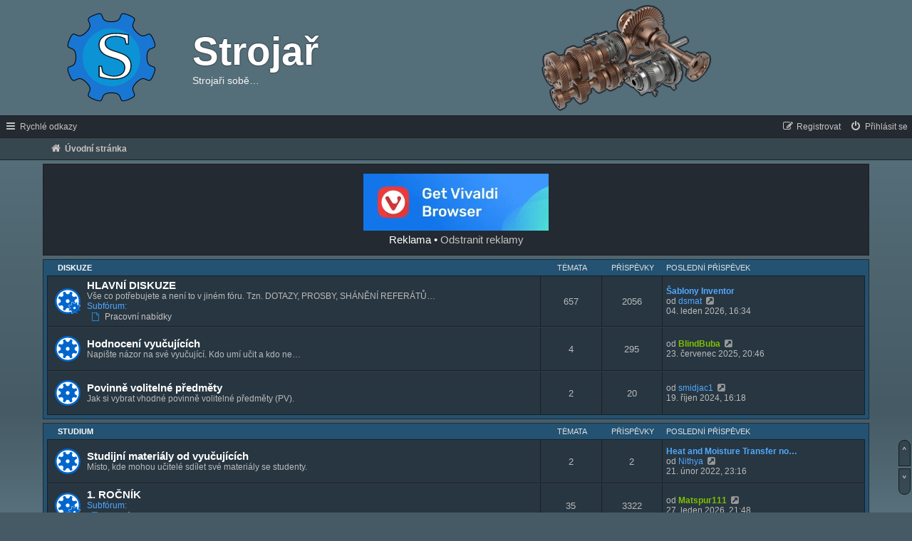

--- FILE ---
content_type: text/html; charset=UTF-8
request_url: https://www.strojar.com/index.php?sid=1690da4909fb9ee29a197f66f777b628
body_size: 11186
content:
<!DOCTYPE html>
<html dir="ltr" lang="cs-cz">
<head>
<meta charset="utf-8" />
<meta http-equiv="X-UA-Compatible" content="IE=edge">
<meta name="viewport" content="width=device-width, initial-scale=1" />
<meta name="theme-color" content="#235272"/>
<meta name="title" content="Strojař">
<meta name="description" content="Fórum studentů FS ČVUT pro všechny strojaře. Místo pro snadné sdílení studijních materiálů a informací z technické praxe.">

<link rel="manifest" href="https://www.strojar.com//manifest.webmanifest">

<!-- Favicon -->
<link rel="shortcut icon" href="https://www.strojar.com//logo/favicon.ico">
<link rel="icon" sizes="16x16 32x32 64x64" href="https://www.strojar.com//logo/favicon.ico">
<link rel="icon" type="image/png" sizes="196x196" href="https://www.strojar.com//logo/favicon-192.png">
<link rel="icon" type="image/png" sizes="160x160" href="https://www.strojar.com//logo/favicon-160.png">
<link rel="icon" type="image/png" sizes="96x96" href="https://www.strojar.com//logo/favicon-96.png">
<link rel="icon" type="image/png" sizes="64x64" href="https://www.strojar.com//logo/favicon-64.png">
<link rel="icon" type="image/png" sizes="32x32" href="https://www.strojar.com//logo/favicon-32.png">
<link rel="icon" type="image/png" sizes="16x16" href="https://www.strojar.com//logo/favicon-16.png">
<link rel="apple-touch-icon" href="https://www.strojar.com//logo/favicon-57.png">
<link rel="apple-touch-icon" sizes="114x114" href="https://www.strojar.com//logo/favicon-114.png">
<link rel="apple-touch-icon" sizes="72x72" href="https://www.strojar.com//logo/favicon-72.png">
<link rel="apple-touch-icon" sizes="144x144" href="https://www.strojar.com//logo/favicon-144.png">
<link rel="apple-touch-icon" sizes="60x60" href="https://www.strojar.com//logo/favicon-60.png">
<link rel="apple-touch-icon" sizes="120x120" href="https://www.strojar.com//logo/favicon-120.png">
<link rel="apple-touch-icon" sizes="76x76" href="https://www.strojar.com//logo/favicon-76.png">
<link rel="apple-touch-icon" sizes="152x152" href="https://www.strojar.com//logo/favicon-152.png">
<link rel="apple-touch-icon" sizes="180x180" href="https://www.strojar.com//logo/favicon-180.png">
<meta name="msapplication-TileColor" content="#FFFFFF">
<meta name="msapplication-TileImage" content="https://www.strojar.com//logo/favicon-144.png">
<meta name="msapplication-config" content="https://www.strojar.com//logo/browserconfig.xml">

<!-- Open Graph / Facebook -->
<meta property="og:type" content="website">
<meta property="og:url" content="https://www.strojar.com/">
<meta property="og:title" content="Strojař">
<meta property="og:description" content="Fórum studentů FS ČVUT pro všechny strojaře.">
<meta property="og:image" content="https://www.strojar.com//logo/preview.png">

<!-- Twitter -->
<meta property="twitter:card" content="summary_large_image">
<meta property="twitter:url" content="https://www.strojar.com/">
<meta property="twitter:title" content="Strojař">
<meta property="twitter:description" content="Fórum studentů FS ČVUT pro všechny strojaře.">
<meta property="twitter:image" content="https://www.strojar.com//logo/preview.png">

<title>Strojař - Úvodní stránka</title>

	<link rel="alternate" type="application/atom+xml" title="Atom - Strojař" href="/feed?sid=e641366ce70638e8783b42188fe7c9d6">	<link rel="alternate" type="application/atom+xml" title="Atom - aktuality" href="/feed/news?sid=e641366ce70638e8783b42188fe7c9d6">	<link rel="alternate" type="application/atom+xml" title="Atom - Všechna fóra" href="/feed/forums?sid=e641366ce70638e8783b42188fe7c9d6">	<link rel="alternate" type="application/atom+xml" title="Atom - nová témata" href="/feed/topics?sid=e641366ce70638e8783b42188fe7c9d6">	<link rel="alternate" type="application/atom+xml" title="Atom - aktivní témata" href="/feed/topics_active?sid=e641366ce70638e8783b42188fe7c9d6">			
	<link rel="canonical" href="https://www.strojar.com/">

<!--
	Style name:			Dark Comfort
	Based on style:		prosilver (the default phpBB3 style)
	Original author:	Tom Beddard (http://www.subblue.com/), phpBB Limited (https://www.phpbb.com/)
	Modified by:		R3gi, Czech Republic (designed for strojar.com)
-->

<link href="./assets/css/font-awesome.min.css?assets_version=690" rel="stylesheet">
<link href="./styles/darkcomfort/theme/stylesheet.css?assets_version=690" rel="stylesheet">
<!--<link href="./styles/darkcomfort/theme/cs/stylesheet.css?assets_version=690" rel="stylesheet"> Stylesheets from style folders – removed in Dark Comfort v1.3.1 -->




<!--[if lte IE 9]>
	<link href="./styles/darkcomfort/theme/tweaks.css?assets_version=690" rel="stylesheet">
<![endif]-->


<link href="./ext/o0johntam0o/quickads/styles/all/theme/style.css?assets_version=690" rel="stylesheet" media="screen">
<link href="./ext/rmcgirr83/elonw/styles/all/theme/elonw.css?assets_version=690" rel="stylesheet" media="screen">


					<!-- Global site tag (gtag.js) - Google Analytics -->
		<script async src="https://www.googletagmanager.com/gtag/js?id=G-LBSKCXZRZD"></script>
		<script>
			window.dataLayer = window.dataLayer || [];
			function gtag(){dataLayer.push(arguments);}
			gtag('js', new Date());

			gtag('config', 'G-LBSKCXZRZD', {'anonymize_ip': true,});
		</script>
	
</head>
<body id="phpbb" class="nojs notouch section-index ltr ">


<div id="outer_wrap" class="outer_wrap">
	<div id="footer_stabilizer" class="footer_stabilizer">
		<a id="top" class="top-anchor" accesskey="t"></a>
		<div id="page-header" class="page-header">
			<div class="headerbar" role="banner">
							<div class="inner">

				<div id="site-description" class="site-description">
					<a id="logo" class="logo" href="./index.php?sid=e641366ce70638e8783b42188fe7c9d6" title="Úvodní stránka">
						<span class="site_logo"></span></a>
					<a href="./index.php?sid=e641366ce70638e8783b42188fe7c9d6" title="Úvodní stránka">
					<h1>Strojař</h1></a>
					<p>Strojaři sobě…</p>
					<p class="skiplink"><a href="#start_here">Přejít na obsah</a></p>
				</div>

												
				</div>
							</div>
						<div id="navbar_sticky" class="navbar" role="navigation">
	<div class="inner">

	<ul id="nav-main" class="nav-main linklist" role="menubar">

		<li id="quick-links" class="quick-links dropdown-container responsive-menu hidden" data-skip-responsive="true">
			<a href="#" class="dropdown-trigger">
				<i class="icon fa-bars fa-fw" aria-hidden="true"></i><span>Rychlé odkazy</span>
			</a>
			<div class="dropdown">
				<div class="pointer"><div class="pointer-inner"></div></div>
				<ul class="dropdown-contents" role="menu">
					
												<li data-skip-responsive="true">
								<a href="/help/faq?sid=e641366ce70638e8783b42188fe7c9d6" rel="help" title="Často kladené otázky" role="menuitem">
									<i class="icon fa-question-circle fa-fw" aria-hidden="true"></i><span>FAQ</span>
								</a>
							</li>

										<li class="separator"></li>

									</ul>
			</div>
		</li>

		
						
			<li class="rightside"  data-skip-responsive="true">
			<a href="./ucp.php?mode=login&amp;redirect=index.php&amp;sid=e641366ce70638e8783b42188fe7c9d6" title="Přihlásit se" accesskey="x" role="menuitem">
				<i class="icon fa-power-off fa-fw" aria-hidden="true"></i><span>Přihlásit se</span>
			</a>
		</li>
					<li class="rightside" data-skip-responsive="true">
				<a href="./ucp.php?mode=register&amp;sid=e641366ce70638e8783b42188fe7c9d6" role="menuitem">
					<i class="icon fa-pencil-square-o  fa-fw" aria-hidden="true"></i><span>Registrovat</span>
				</a>
			</li>
						</ul>

	<ul id="nav-breadcrumbs" class="nav-breadcrumbs linklist navlinks" role="menubar">
				
		
		<li class="breadcrumbs" itemscope itemtype="https://schema.org/BreadcrumbList">

			
							<span class="crumb" itemtype="https://schema.org/ListItem" itemprop="itemListElement" itemscope><a itemprop="item" href="./index.php?sid=e641366ce70638e8783b42188fe7c9d6" accesskey="h" data-navbar-reference="index"><i class="icon fa-home fa-fw"></i><span itemprop="name">Úvodní stránka</span></a><meta itemprop="position" content="1" /></span>

			
					</li>

		
		
			</ul>

	</div>
</div>
		</div>
		<div id="wrap" class="wrap">
			<div class="panel" id="quick_ads_ts" style="z-index:100;">
		
	<div class="inner" style="overflow: hidden;">
		<table class="quickads_table" style="position: relative;">
			<tbody>
				<tr>
										<td class="quickads_items_border0" style="vertical-align: middle">
												
						<div id="quick_ads_i2" class="quickads_items quickads_items_top_static" style="background-color: transparent; overflow: hidden; width: auto; auto;">
							<style>
.horni { width: 270px; height: 90px; }
@media (min-width:500px) { .horni { width: 468px; height: 60px; } }
@media (min-width:800px) { .horni { width: 728px; height: 90px; } }

ins.adsbygoogle a {
    display: none;
}
ins.adsbygoogle[data-ad-status="unfilled"] div,
ins.adsbygoogle:not([data-ad-status]) div {
    display: none !important;
}
ins.adsbygoogle[data-ad-status="unfilled"] a,
ins.adsbygoogle:not([data-ad-status]) a {
    display: block;
}
ins.adsbygoogle[data-ad-status="unfilled"],
ins.adsbygoogle:not([data-ad-status]) {
    height: auto !important;
}
</style>
</style>

<script async src="https://pagead2.googlesyndication.com/pagead/js/adsbygoogle.js?client=ca-pub-3135986517291700"
     crossorigin="anonymous"></script>
<!-- Responzivní 1 horní -->
<ins class="adsbygoogle horni"
     style="display:inline-block;"
     data-ad-client="ca-pub-3135986517291700"
     data-ad-slot="2399856430"
     data-ad-format="rectangle,horizontal"
     data-full-width-responsive="true">


<a href="https://vivaldi.com/cs/?pk_campaign=Banners&pk_kwd=260x80&utm_source=strojar.com" target="_blank"><img src="https://vivaldi.com/buttons/files/260x80.png" alt="Get Vivaldi Browser" style="border:0"></a>


</ins>
<script>
     (adsbygoogle = window.adsbygoogle || []).push({});
</script>
<div style="color: #FFFFFF; text-align: center; font-size: 1.1em; padding-top: 5px;">Reklama • <a href="https://www.strojar.com/donate.php">Odstranit reklamy</a></div>
						</div>
					</td>
									</tr>
			</tbody>
		</table>
	</div>
</div>

			<a id="start_here" class="anchor"></a>
			<div id="page-body" class="page-body" role="main">
				
					

	
				<div class="forabg">
			<div class="inner">
			<ul class="topiclist">
				<li class="header">
										<dl class="row-item">
						<dt><div class="list-inner"><a href="./viewforum.php?f=18&amp;sid=e641366ce70638e8783b42188fe7c9d6">Diskuze</a></div></dt>
						<dd class="topics">Témata</dd>
						<dd class="posts">Příspěvky</dd>
						<dd class="lastpost"><span>Poslední příspěvek</span></dd>
					</dl>
									</li>
			</ul>
			<ul class="topiclist forums">
		
	
	
	
			
					<li class="row">
						<dl class="row-item forum_read_subforum">
				<dt title="Žádné nové příspěvky">
										<div class="list-inner">
													<!--
								<a class="feed-icon-forum" title="Atom - HLAVNÍ DISKUZE" href="/feed?sid=e641366ce70638e8783b42188fe7c9d6?f=1">
									<i class="icon fa-rss-square fa-fw icon-orange" aria-hidden="true"></i><span class="sr-only">Atom - HLAVNÍ DISKUZE</span>
								</a>
							-->
																		<a href="./viewforum.php?f=1&amp;sid=e641366ce70638e8783b42188fe7c9d6" class="forumtitle">HLAVNÍ DISKUZE</a>
						<br />Vše co potřebujete a není to v jiném fóru. Tzn. DOTAZY, PROSBY, SHÁNĚNÍ REFERÁTŮ…																										<br /><strong>Subfórum:</strong>
															<a href="./viewforum.php?f=102&amp;sid=e641366ce70638e8783b42188fe7c9d6" class="subforum read" title="Žádné nové příspěvky">
									<i class="icon fa-file-o fa-fw  icon-blue icon-md" aria-hidden="true"></i>Pracovní nabídky</a>																				
												<div class="responsive-show" style="display: none;">
															Témata: <strong>657</strong>
													</div>
											</div>
				</dt>
									<dd class="topics">657 <dfn>Témata</dfn></dd>
					<dd class="posts">2056 <dfn>Příspěvky</dfn></dd>
					<dd class="lastpost">
						<span>
																						<dfn>Poslední příspěvek</dfn>
																										<a href="./viewtopic.php?p=40719&amp;sid=e641366ce70638e8783b42188fe7c9d6#p40719" title="Šablony Inventor" class="lastsubject">Šablony Inventor</a> <br />
																	od <a href="./memberlist.php?mode=viewprofile&amp;u=25631&amp;sid=e641366ce70638e8783b42188fe7c9d6" class="username">dsmat</a>																	<a href="./viewtopic.php?p=40719&amp;sid=e641366ce70638e8783b42188fe7c9d6#p40719" title="Zobrazit poslední příspěvek">
										<i class="icon fa-external-link-square fa-fw icon-lightgray icon-md" aria-hidden="true"></i><span class="sr-only">Zobrazit poslední příspěvek</span>
									</a>
																<br /><time datetime="2026-01-04T15:34:36+00:00">04. leden 2026, 16:34</time>
													</span>
					</dd>
							</dl>
					</li>
			
	
	
			
					<li class="row">
						<dl class="row-item forum_read">
				<dt title="Žádné nové příspěvky">
										<div class="list-inner">
													<!--
								<a class="feed-icon-forum" title="Atom - Hodnocení vyučujících" href="/feed?sid=e641366ce70638e8783b42188fe7c9d6?f=43">
									<i class="icon fa-rss-square fa-fw icon-orange" aria-hidden="true"></i><span class="sr-only">Atom - Hodnocení vyučujících</span>
								</a>
							-->
																		<a href="./viewforum.php?f=43&amp;sid=e641366ce70638e8783b42188fe7c9d6" class="forumtitle">Hodnocení vyučujících</a>
						<br />Napište názor na své vyučující. Kdo umí učit a kdo ne…												
												<div class="responsive-show" style="display: none;">
															Témata: <strong>4</strong>
													</div>
											</div>
				</dt>
									<dd class="topics">4 <dfn>Témata</dfn></dd>
					<dd class="posts">295 <dfn>Příspěvky</dfn></dd>
					<dd class="lastpost">
						<span>
																						<dfn>Poslední příspěvek</dfn>
																	od <a href="./memberlist.php?mode=viewprofile&amp;u=28390&amp;sid=e641366ce70638e8783b42188fe7c9d6" style="color: #80BF00;" class="username-coloured">BlindBuba</a>																	<a href="./viewtopic.php?p=40573&amp;sid=e641366ce70638e8783b42188fe7c9d6#p40573" title="Zobrazit poslední příspěvek">
										<i class="icon fa-external-link-square fa-fw icon-lightgray icon-md" aria-hidden="true"></i><span class="sr-only">Zobrazit poslední příspěvek</span>
									</a>
																<br /><time datetime="2025-07-23T18:46:22+00:00">23. červenec 2025, 20:46</time>
													</span>
					</dd>
							</dl>
					</li>
			
	
	
			
					<li class="row">
						<dl class="row-item forum_read">
				<dt title="Žádné nové příspěvky">
										<div class="list-inner">
													<!--
								<a class="feed-icon-forum" title="Atom - Povinně volitelné předměty" href="/feed?sid=e641366ce70638e8783b42188fe7c9d6?f=103">
									<i class="icon fa-rss-square fa-fw icon-orange" aria-hidden="true"></i><span class="sr-only">Atom - Povinně volitelné předměty</span>
								</a>
							-->
																		<a href="./viewforum.php?f=103&amp;sid=e641366ce70638e8783b42188fe7c9d6" class="forumtitle">Povinně volitelné předměty</a>
						<br />Jak si vybrat vhodné povinně volitelné předměty (PV).												
												<div class="responsive-show" style="display: none;">
															Témata: <strong>2</strong>
													</div>
											</div>
				</dt>
									<dd class="topics">2 <dfn>Témata</dfn></dd>
					<dd class="posts">20 <dfn>Příspěvky</dfn></dd>
					<dd class="lastpost">
						<span>
																						<dfn>Poslední příspěvek</dfn>
																	od <a href="./memberlist.php?mode=viewprofile&amp;u=29317&amp;sid=e641366ce70638e8783b42188fe7c9d6" class="username">smidjac1</a>																	<a href="./viewtopic.php?p=40063&amp;sid=e641366ce70638e8783b42188fe7c9d6#p40063" title="Zobrazit poslední příspěvek">
										<i class="icon fa-external-link-square fa-fw icon-lightgray icon-md" aria-hidden="true"></i><span class="sr-only">Zobrazit poslední příspěvek</span>
									</a>
																<br /><time datetime="2024-10-19T14:18:42+00:00">19. říjen 2024, 16:18</time>
													</span>
					</dd>
							</dl>
					</li>
			
	
				</ul>

			</div>
		</div>
	
				<div class="forabg">
			<div class="inner">
			<ul class="topiclist">
				<li class="header">
										<dl class="row-item">
						<dt><div class="list-inner"><a href="./viewforum.php?f=19&amp;sid=e641366ce70638e8783b42188fe7c9d6">Studium</a></div></dt>
						<dd class="topics">Témata</dd>
						<dd class="posts">Příspěvky</dd>
						<dd class="lastpost"><span>Poslední příspěvek</span></dd>
					</dl>
									</li>
			</ul>
			<ul class="topiclist forums">
		
	
	
	
			
					<li class="row">
						<dl class="row-item forum_read">
				<dt title="Žádné nové příspěvky">
										<div class="list-inner">
													<!--
								<a class="feed-icon-forum" title="Atom - Studijní materiály od vyučujících" href="/feed?sid=e641366ce70638e8783b42188fe7c9d6?f=100">
									<i class="icon fa-rss-square fa-fw icon-orange" aria-hidden="true"></i><span class="sr-only">Atom - Studijní materiály od vyučujících</span>
								</a>
							-->
																		<a href="./viewforum.php?f=100&amp;sid=e641366ce70638e8783b42188fe7c9d6" class="forumtitle">Studijní materiály od vyučujících</a>
						<br />Místo, kde mohou učitelé sdílet své materiály se studenty.												
												<div class="responsive-show" style="display: none;">
															Témata: <strong>2</strong>
													</div>
											</div>
				</dt>
									<dd class="topics">2 <dfn>Témata</dfn></dd>
					<dd class="posts">2 <dfn>Příspěvky</dfn></dd>
					<dd class="lastpost">
						<span>
																						<dfn>Poslední příspěvek</dfn>
																										<a href="./viewtopic.php?p=36834&amp;sid=e641366ce70638e8783b42188fe7c9d6#p36834" title="Heat and Moisture Transfer notes." class="lastsubject">Heat and Moisture Transfer no…</a> <br />
																	od <a href="./memberlist.php?mode=viewprofile&amp;u=28881&amp;sid=e641366ce70638e8783b42188fe7c9d6" class="username">Nithya</a>																	<a href="./viewtopic.php?p=36834&amp;sid=e641366ce70638e8783b42188fe7c9d6#p36834" title="Zobrazit poslední příspěvek">
										<i class="icon fa-external-link-square fa-fw icon-lightgray icon-md" aria-hidden="true"></i><span class="sr-only">Zobrazit poslední příspěvek</span>
									</a>
																<br /><time datetime="2022-02-21T22:16:04+00:00">21. únor 2022, 23:16</time>
													</span>
					</dd>
							</dl>
					</li>
			
	
	
			
					<li class="row">
						<dl class="row-item forum_read_subforum">
				<dt title="Žádné nové příspěvky">
										<div class="list-inner">
													<!--
								<a class="feed-icon-forum" title="Atom - 1. ROČNÍK" href="/feed?sid=e641366ce70638e8783b42188fe7c9d6?f=2">
									<i class="icon fa-rss-square fa-fw icon-orange" aria-hidden="true"></i><span class="sr-only">Atom - 1. ROČNÍK</span>
								</a>
							-->
																		<a href="./viewforum.php?f=2&amp;sid=e641366ce70638e8783b42188fe7c9d6" class="forumtitle">1. ROČNÍK</a>
																																<br /><strong>Subfórum:</strong>
															<a href="./viewforum.php?f=79&amp;sid=e641366ce70638e8783b42188fe7c9d6" class="subforum read" title="Žádné nové příspěvky">
									<i class="icon fa-file-o fa-fw  icon-blue icon-md" aria-hidden="true"></i>Referáty, laborky,…</a>																				
												<div class="responsive-show" style="display: none;">
															Témata: <strong>35</strong>
													</div>
											</div>
				</dt>
									<dd class="topics">35 <dfn>Témata</dfn></dd>
					<dd class="posts">3322 <dfn>Příspěvky</dfn></dd>
					<dd class="lastpost">
						<span>
																						<dfn>Poslední příspěvek</dfn>
																	od <a href="./memberlist.php?mode=viewprofile&amp;u=29846&amp;sid=e641366ce70638e8783b42188fe7c9d6" style="color: #80BF00;" class="username-coloured">Matspur111</a>																	<a href="./viewtopic.php?p=40823&amp;sid=e641366ce70638e8783b42188fe7c9d6#p40823" title="Zobrazit poslední příspěvek">
										<i class="icon fa-external-link-square fa-fw icon-lightgray icon-md" aria-hidden="true"></i><span class="sr-only">Zobrazit poslední příspěvek</span>
									</a>
																<br /><time datetime="2026-01-27T20:48:56+00:00">27. leden 2026, 21:48</time>
													</span>
					</dd>
							</dl>
					</li>
			
	
	
			
					<li class="row">
						<dl class="row-item forum_read_subforum">
				<dt title="Žádné nové příspěvky">
										<div class="list-inner">
													<!--
								<a class="feed-icon-forum" title="Atom - 2. ROČNÍK" href="/feed?sid=e641366ce70638e8783b42188fe7c9d6?f=3">
									<i class="icon fa-rss-square fa-fw icon-orange" aria-hidden="true"></i><span class="sr-only">Atom - 2. ROČNÍK</span>
								</a>
							-->
																		<a href="./viewforum.php?f=3&amp;sid=e641366ce70638e8783b42188fe7c9d6" class="forumtitle">2. ROČNÍK</a>
																																<br /><strong>Subfórum:</strong>
															<a href="./viewforum.php?f=65&amp;sid=e641366ce70638e8783b42188fe7c9d6" class="subforum read" title="Žádné nové příspěvky">
									<i class="icon fa-file-o fa-fw  icon-blue icon-md" aria-hidden="true"></i>Referáty, laborky,…</a>																				
												<div class="responsive-show" style="display: none;">
															Témata: <strong>30</strong>
													</div>
											</div>
				</dt>
									<dd class="topics">30 <dfn>Témata</dfn></dd>
					<dd class="posts">4209 <dfn>Příspěvky</dfn></dd>
					<dd class="lastpost">
						<span>
																						<dfn>Poslední příspěvek</dfn>
																	od <a href="./memberlist.php?mode=viewprofile&amp;u=30684&amp;sid=e641366ce70638e8783b42188fe7c9d6" class="username">MrHoneyBadger5</a>																	<a href="./viewtopic.php?p=40816&amp;sid=e641366ce70638e8783b42188fe7c9d6#p40816" title="Zobrazit poslední příspěvek">
										<i class="icon fa-external-link-square fa-fw icon-lightgray icon-md" aria-hidden="true"></i><span class="sr-only">Zobrazit poslední příspěvek</span>
									</a>
																<br /><time datetime="2026-01-21T17:28:21+00:00">21. leden 2026, 18:28</time>
													</span>
					</dd>
							</dl>
					</li>
			
	
	
			
					<li class="row">
						<dl class="row-item forum_read_subforum">
				<dt title="Žádné nové příspěvky">
										<div class="list-inner">
													<!--
								<a class="feed-icon-forum" title="Atom - 3. ROČNÍK" href="/feed?sid=e641366ce70638e8783b42188fe7c9d6?f=4">
									<i class="icon fa-rss-square fa-fw icon-orange" aria-hidden="true"></i><span class="sr-only">Atom - 3. ROČNÍK</span>
								</a>
							-->
																		<a href="./viewforum.php?f=4&amp;sid=e641366ce70638e8783b42188fe7c9d6" class="forumtitle">3. ROČNÍK</a>
																																<br /><strong>Subfórum:</strong>
															<a href="./viewforum.php?f=64&amp;sid=e641366ce70638e8783b42188fe7c9d6" class="subforum read" title="Žádné nové příspěvky">
									<i class="icon fa-file-o fa-fw  icon-blue icon-md" aria-hidden="true"></i>Referáty, laborky,…</a>																				
												<div class="responsive-show" style="display: none;">
															Témata: <strong>34</strong>
													</div>
											</div>
				</dt>
									<dd class="topics">34 <dfn>Témata</dfn></dd>
					<dd class="posts">2576 <dfn>Příspěvky</dfn></dd>
					<dd class="lastpost">
						<span>
																						<dfn>Poslední příspěvek</dfn>
																	od <a href="./memberlist.php?mode=viewprofile&amp;u=30007&amp;sid=e641366ce70638e8783b42188fe7c9d6" class="username">Abrakadabravole</a>																	<a href="./viewtopic.php?p=40822&amp;sid=e641366ce70638e8783b42188fe7c9d6#p40822" title="Zobrazit poslední příspěvek">
										<i class="icon fa-external-link-square fa-fw icon-lightgray icon-md" aria-hidden="true"></i><span class="sr-only">Zobrazit poslední příspěvek</span>
									</a>
																<br /><time datetime="2026-01-27T17:03:34+00:00">27. leden 2026, 18:03</time>
													</span>
					</dd>
							</dl>
					</li>
			
	
	
			
					<li class="row">
						<dl class="row-item forum_read_subforum">
				<dt title="Žádné nové příspěvky">
										<div class="list-inner">
													<!--
								<a class="feed-icon-forum" title="Atom - 4. ROČNÍK" href="/feed?sid=e641366ce70638e8783b42188fe7c9d6?f=97">
									<i class="icon fa-rss-square fa-fw icon-orange" aria-hidden="true"></i><span class="sr-only">Atom - 4. ROČNÍK</span>
								</a>
							-->
																		<a href="./viewforum.php?f=97&amp;sid=e641366ce70638e8783b42188fe7c9d6" class="forumtitle">4. ROČNÍK</a>
						<br />Společné předměty studijního programu Strojírenství																										<br /><strong>Subfórum:</strong>
															<a href="./viewforum.php?f=98&amp;sid=e641366ce70638e8783b42188fe7c9d6" class="subforum read" title="Žádné nové příspěvky">
									<i class="icon fa-file-o fa-fw  icon-blue icon-md" aria-hidden="true"></i>Referáty, laborky,…</a>																				
												<div class="responsive-show" style="display: none;">
															Témata: <strong>11</strong>
													</div>
											</div>
				</dt>
									<dd class="topics">11 <dfn>Témata</dfn></dd>
					<dd class="posts">66 <dfn>Příspěvky</dfn></dd>
					<dd class="lastpost">
						<span>
																						<dfn>Poslední příspěvek</dfn>
																	od <a href="./memberlist.php?mode=viewprofile&amp;u=27657&amp;sid=e641366ce70638e8783b42188fe7c9d6" style="color: #80BF00;" class="username-coloured">Kocík</a>																	<a href="./viewtopic.php?p=40549&amp;sid=e641366ce70638e8783b42188fe7c9d6#p40549" title="Zobrazit poslední příspěvek">
										<i class="icon fa-external-link-square fa-fw icon-lightgray icon-md" aria-hidden="true"></i><span class="sr-only">Zobrazit poslední příspěvek</span>
									</a>
																<br /><time datetime="2025-06-26T11:07:40+00:00">26. červen 2025, 13:07</time>
													</span>
					</dd>
							</dl>
					</li>
			
	
	
			
					<li class="row">
						<dl class="row-item forum_read_subforum">
				<dt title="Žádné nové příspěvky">
										<div class="list-inner">
													<!--
								<a class="feed-icon-forum" title="Atom - OBORY" href="/feed?sid=e641366ce70638e8783b42188fe7c9d6?f=5">
									<i class="icon fa-rss-square fa-fw icon-orange" aria-hidden="true"></i><span class="sr-only">Atom - OBORY</span>
								</a>
							-->
																		<a href="./viewforum.php?f=5&amp;sid=e641366ce70638e8783b42188fe7c9d6" class="forumtitle">OBORY</a>
						<br />Předměty dle ústavů, magisterské a další studium																										<br /><strong>Subfóra:</strong>
															<a href="./viewforum.php?f=24&amp;sid=e641366ce70638e8783b42188fe7c9d6" class="subforum read" title="Žádné nové příspěvky">
									<i class="icon fa-file-o fa-fw  icon-blue icon-md" aria-hidden="true"></i>12101 Ústav technické matematiky, </a>															<a href="./viewforum.php?f=25&amp;sid=e641366ce70638e8783b42188fe7c9d6" class="subforum read" title="Žádné nové příspěvky">
									<i class="icon fa-file-o fa-fw  icon-blue icon-md" aria-hidden="true"></i>12102 Ústav fyziky, </a>															<a href="./viewforum.php?f=26&amp;sid=e641366ce70638e8783b42188fe7c9d6" class="subforum read" title="Žádné nové příspěvky">
									<i class="icon fa-file-o fa-fw  icon-blue icon-md" aria-hidden="true"></i>12105 Ústav mechaniky, biomechaniky a mechatroniky, </a>															<a href="./viewforum.php?f=28&amp;sid=e641366ce70638e8783b42188fe7c9d6" class="subforum read" title="Žádné nové příspěvky">
									<i class="icon fa-file-o fa-fw  icon-blue icon-md" aria-hidden="true"></i>12110 Ústav přístrojové a řídicí techniky, </a>															<a href="./viewforum.php?f=27&amp;sid=e641366ce70638e8783b42188fe7c9d6" class="subforum read" title="Žádné nové příspěvky">
									<i class="icon fa-file-o fa-fw  icon-blue icon-md" aria-hidden="true"></i>12112 Ústav mechaniky tekutin a termodynamiky, </a>															<a href="./viewforum.php?f=29&amp;sid=e641366ce70638e8783b42188fe7c9d6" class="subforum read" title="Žádné nové příspěvky">
									<i class="icon fa-file-o fa-fw  icon-blue icon-md" aria-hidden="true"></i>12113 Ústav konstruování a částí strojů, </a>															<a href="./viewforum.php?f=77&amp;sid=e641366ce70638e8783b42188fe7c9d6" class="subforum read" title="Žádné nové příspěvky">
									<i class="icon fa-file-o fa-fw  icon-blue icon-md" aria-hidden="true"></i>12115 Ústav energetiky, </a>															<a href="./viewforum.php?f=30&amp;sid=e641366ce70638e8783b42188fe7c9d6" class="subforum read" title="Žádné nové příspěvky">
									<i class="icon fa-file-o fa-fw  icon-blue icon-md" aria-hidden="true"></i>12116 Ústav techniky prostředí, </a>															<a href="./viewforum.php?f=31&amp;sid=e641366ce70638e8783b42188fe7c9d6" class="subforum read" title="Žádné nové příspěvky">
									<i class="icon fa-file-o fa-fw  icon-blue icon-md" aria-hidden="true"></i>12118 Ústav procesní a zpracovatelské techniky, </a>															<a href="./viewforum.php?f=32&amp;sid=e641366ce70638e8783b42188fe7c9d6" class="subforum read" title="Žádné nové příspěvky">
									<i class="icon fa-file-o fa-fw  icon-blue icon-md" aria-hidden="true"></i>12120 Ústav automobilů, spalovacích motorů a kolejových vozidel, </a>															<a href="./viewforum.php?f=33&amp;sid=e641366ce70638e8783b42188fe7c9d6" class="subforum read" title="Žádné nové příspěvky">
									<i class="icon fa-file-o fa-fw  icon-blue icon-md" aria-hidden="true"></i>12122 Ústav letadlové techniky, </a>															<a href="./viewforum.php?f=34&amp;sid=e641366ce70638e8783b42188fe7c9d6" class="subforum read" title="Žádné nové příspěvky">
									<i class="icon fa-file-o fa-fw  icon-blue icon-md" aria-hidden="true"></i>12132 Ústav materiálového inženýrství, </a>															<a href="./viewforum.php?f=35&amp;sid=e641366ce70638e8783b42188fe7c9d6" class="subforum read" title="Žádné nové příspěvky">
									<i class="icon fa-file-o fa-fw  icon-blue icon-md" aria-hidden="true"></i>12133 Ústav strojírenské technologie, </a>															<a href="./viewforum.php?f=36&amp;sid=e641366ce70638e8783b42188fe7c9d6" class="subforum read" title="Žádné nové příspěvky">
									<i class="icon fa-file-o fa-fw  icon-blue icon-md" aria-hidden="true"></i>12134 Ústav technologie obrábění, projektování a metrologie, </a>															<a href="./viewforum.php?f=37&amp;sid=e641366ce70638e8783b42188fe7c9d6" class="subforum read" title="Žádné nové příspěvky">
									<i class="icon fa-file-o fa-fw  icon-blue icon-md" aria-hidden="true"></i>12135 Ústav výrobních strojů a zařízení, </a>															<a href="./viewforum.php?f=38&amp;sid=e641366ce70638e8783b42188fe7c9d6" class="subforum read" title="Žádné nové příspěvky">
									<i class="icon fa-file-o fa-fw  icon-blue icon-md" aria-hidden="true"></i>12138 Ústav řízení a ekonomiky podniku</a>																				
												<div class="responsive-show" style="display: none;">
															Témata: <strong>317</strong>
													</div>
											</div>
				</dt>
									<dd class="topics">317 <dfn>Témata</dfn></dd>
					<dd class="posts">2953 <dfn>Příspěvky</dfn></dd>
					<dd class="lastpost">
						<span>
																						<dfn>Poslední příspěvek</dfn>
																	od <a href="./memberlist.php?mode=viewprofile&amp;u=31266&amp;sid=e641366ce70638e8783b42188fe7c9d6" class="username">neřeknu</a>																	<a href="./viewtopic.php?p=40815&amp;sid=e641366ce70638e8783b42188fe7c9d6#p40815" title="Zobrazit poslední příspěvek">
										<i class="icon fa-external-link-square fa-fw icon-lightgray icon-md" aria-hidden="true"></i><span class="sr-only">Zobrazit poslední příspěvek</span>
									</a>
																<br /><time datetime="2026-01-21T14:02:48+00:00">21. leden 2026, 15:02</time>
													</span>
					</dd>
							</dl>
					</li>
			
	
	
			
					<li class="row">
						<dl class="row-item forum_read">
				<dt title="Žádné nové příspěvky">
										<div class="list-inner">
													<!--
								<a class="feed-icon-forum" title="Atom - JAZYKY" href="/feed?sid=e641366ce70638e8783b42188fe7c9d6?f=14">
									<i class="icon fa-rss-square fa-fw icon-orange" aria-hidden="true"></i><span class="sr-only">Atom - JAZYKY</span>
								</a>
							-->
																		<a href="./viewforum.php?f=14&amp;sid=e641366ce70638e8783b42188fe7c9d6" class="forumtitle">JAZYKY</a>
																		
												<div class="responsive-show" style="display: none;">
															Témata: <strong>20</strong>
													</div>
											</div>
				</dt>
									<dd class="topics">20 <dfn>Témata</dfn></dd>
					<dd class="posts">240 <dfn>Příspěvky</dfn></dd>
					<dd class="lastpost">
						<span>
																						<dfn>Poslední příspěvek</dfn>
																	od <a href="./memberlist.php?mode=viewprofile&amp;u=28252&amp;sid=e641366ce70638e8783b42188fe7c9d6" class="username">Spšchomutov</a>																	<a href="./viewtopic.php?p=40817&amp;sid=e641366ce70638e8783b42188fe7c9d6#p40817" title="Zobrazit poslední příspěvek">
										<i class="icon fa-external-link-square fa-fw icon-lightgray icon-md" aria-hidden="true"></i><span class="sr-only">Zobrazit poslední příspěvek</span>
									</a>
																<br /><time datetime="2026-01-22T13:17:59+00:00">22. leden 2026, 14:17</time>
													</span>
					</dd>
							</dl>
					</li>
			
	
	
			
					<li class="row">
						<dl class="row-item forum_read">
				<dt title="Žádné nové příspěvky">
										<div class="list-inner">
													<!--
								<a class="feed-icon-forum" title="Atom - Bakalářské a diplomové práce, státnice" href="/feed?sid=e641366ce70638e8783b42188fe7c9d6?f=15">
									<i class="icon fa-rss-square fa-fw icon-orange" aria-hidden="true"></i><span class="sr-only">Atom - Bakalářské a diplomové práce, státnice</span>
								</a>
							-->
																		<a href="./viewforum.php?f=15&amp;sid=e641366ce70638e8783b42188fe7c9d6" class="forumtitle">Bakalářské a diplomové práce, státnice</a>
						<br />Vše co by se mohlo hodit ostatním při psaní…												
												<div class="responsive-show" style="display: none;">
															Témata: <strong>28</strong>
													</div>
											</div>
				</dt>
									<dd class="topics">28 <dfn>Témata</dfn></dd>
					<dd class="posts">295 <dfn>Příspěvky</dfn></dd>
					<dd class="lastpost">
						<span>
																						<dfn>Poslední příspěvek</dfn>
																	od <a href="./memberlist.php?mode=viewprofile&amp;u=28410&amp;sid=e641366ce70638e8783b42188fe7c9d6" style="color: #80BF00;" class="username-coloured">Túrin131</a>																	<a href="./viewtopic.php?p=40621&amp;sid=e641366ce70638e8783b42188fe7c9d6#p40621" title="Zobrazit poslední příspěvek">
										<i class="icon fa-external-link-square fa-fw icon-lightgray icon-md" aria-hidden="true"></i><span class="sr-only">Zobrazit poslední příspěvek</span>
									</a>
																<br /><time datetime="2025-10-05T15:42:16+00:00">05. říjen 2025, 17:42</time>
													</span>
					</dd>
							</dl>
					</li>
			
	
	
			
					<li class="row">
						<dl class="row-item forum_read">
				<dt title="Žádné nové příspěvky">
										<div class="list-inner">
													<!--
								<a class="feed-icon-forum" title="Atom - ENGLISH [Beta]" href="/feed?sid=e641366ce70638e8783b42188fe7c9d6?f=122">
									<i class="icon fa-rss-square fa-fw icon-orange" aria-hidden="true"></i><span class="sr-only">Atom - ENGLISH [Beta]</span>
								</a>
							-->
																		<a href="./viewforum.php?f=122&amp;sid=e641366ce70638e8783b42188fe7c9d6" class="forumtitle">ENGLISH [Beta]</a>
						<br />Space for international students and mechanical engineering studies taught in English.												
												<div class="responsive-show" style="display: none;">
															Témata: <strong>5</strong>
													</div>
											</div>
				</dt>
									<dd class="topics">5 <dfn>Témata</dfn></dd>
					<dd class="posts">9 <dfn>Příspěvky</dfn></dd>
					<dd class="lastpost">
						<span>
																						<dfn>Poslední příspěvek</dfn>
																	od <a href="./memberlist.php?mode=viewprofile&amp;u=29663&amp;sid=e641366ce70638e8783b42188fe7c9d6" class="username">35478gggg</a>																	<a href="./viewtopic.php?p=40221&amp;sid=e641366ce70638e8783b42188fe7c9d6#p40221" title="Zobrazit poslední příspěvek">
										<i class="icon fa-external-link-square fa-fw icon-lightgray icon-md" aria-hidden="true"></i><span class="sr-only">Zobrazit poslední příspěvek</span>
									</a>
																<br /><time datetime="2025-01-12T12:42:32+00:00">12. leden 2025, 13:42</time>
													</span>
					</dd>
							</dl>
					</li>
			
	
				</ul>

			</div>
		</div>
	
				<div class="forabg">
			<div class="inner">
			<ul class="topiclist">
				<li class="header">
										<dl class="row-item">
						<dt><div class="list-inner"><a href="./viewforum.php?f=20&amp;sid=e641366ce70638e8783b42188fe7c9d6">Skripta a učebnice</a></div></dt>
						<dd class="topics">Témata</dd>
						<dd class="posts">Příspěvky</dd>
						<dd class="lastpost"><span>Poslední příspěvek</span></dd>
					</dl>
									</li>
			</ul>
			<ul class="topiclist forums">
		
	
	
	
			
					<li class="row">
						<dl class="row-item forum_read">
				<dt title="Žádné nové příspěvky">
										<div class="list-inner">
													<!--
								<a class="feed-icon-forum" title="Atom - Prodej, koupě" href="/feed?sid=e641366ce70638e8783b42188fe7c9d6?f=6">
									<i class="icon fa-rss-square fa-fw icon-orange" aria-hidden="true"></i><span class="sr-only">Atom - Prodej, koupě</span>
								</a>
							-->
																		<a href="./viewforum.php?f=6&amp;sid=e641366ce70638e8783b42188fe7c9d6" class="forumtitle">Prodej, koupě</a>
						<br />Nabídky na prodej nebo zájem o koupi skript a jiných publikací.												
												<div class="responsive-show" style="display: none;">
													</div>
											</div>
				</dt>
									<dd class="topics">0 <dfn>Témata</dfn></dd>
					<dd class="posts">0 <dfn>Příspěvky</dfn></dd>
					<dd class="lastpost">
						<span>
																													Žádné příspěvky
																				</span>
					</dd>
							</dl>
					</li>
			
	
	
			
					<li class="row">
						<dl class="row-item forum_read_subforum">
				<dt title="Žádné nové příspěvky">
										<div class="list-inner">
													<!--
								<a class="feed-icon-forum" title="Atom - Skripta a učebnice" href="/feed?sid=e641366ce70638e8783b42188fe7c9d6?f=13">
									<i class="icon fa-rss-square fa-fw icon-orange" aria-hidden="true"></i><span class="sr-only">Atom - Skripta a učebnice</span>
								</a>
							-->
																		<a href="./viewforum.php?f=13&amp;sid=e641366ce70638e8783b42188fe7c9d6" class="forumtitle">Skripta a učebnice</a>
						<br />Zde je možné stáhnout skripta a učebnice v elektronické podobě.																										<br /><strong>Subfóra:</strong>
															<a href="./viewforum.php?f=39&amp;sid=e641366ce70638e8783b42188fe7c9d6" class="subforum read" title="Žádné nové příspěvky">
									<i class="icon fa-file-o fa-fw  icon-blue icon-md" aria-hidden="true"></i>1. ročník, </a>															<a href="./viewforum.php?f=40&amp;sid=e641366ce70638e8783b42188fe7c9d6" class="subforum read" title="Žádné nové příspěvky">
									<i class="icon fa-file-o fa-fw  icon-blue icon-md" aria-hidden="true"></i>2. ročník, </a>															<a href="./viewforum.php?f=42&amp;sid=e641366ce70638e8783b42188fe7c9d6" class="subforum read" title="Žádné nové příspěvky">
									<i class="icon fa-file-o fa-fw  icon-blue icon-md" aria-hidden="true"></i>3. ročník, </a>															<a href="./viewforum.php?f=121&amp;sid=e641366ce70638e8783b42188fe7c9d6" class="subforum read" title="Žádné nové příspěvky">
									<i class="icon fa-file-o fa-fw  icon-blue icon-md" aria-hidden="true"></i>ZČU Západočeská univerzita v Plzni</a>																				
												<div class="responsive-show" style="display: none;">
															Témata: <strong>120</strong>
													</div>
											</div>
				</dt>
									<dd class="topics">120 <dfn>Témata</dfn></dd>
					<dd class="posts">306 <dfn>Příspěvky</dfn></dd>
					<dd class="lastpost">
						<span>
																						<dfn>Poslední příspěvek</dfn>
																	od <a href="./memberlist.php?mode=viewprofile&amp;u=30813&amp;sid=e641366ce70638e8783b42188fe7c9d6" class="username">Daev323</a>																	<a href="./viewtopic.php?p=40690&amp;sid=e641366ce70638e8783b42188fe7c9d6#p40690" title="Zobrazit poslední příspěvek">
										<i class="icon fa-external-link-square fa-fw icon-lightgray icon-md" aria-hidden="true"></i><span class="sr-only">Zobrazit poslední příspěvek</span>
									</a>
																<br /><time datetime="2025-12-10T10:34:19+00:00">10. prosinec 2025, 11:34</time>
													</span>
					</dd>
							</dl>
					</li>
			
	
				</ul>

			</div>
		</div>
	
				<div class="forabg">
			<div class="inner">
			<ul class="topiclist">
				<li class="header">
										<dl class="row-item">
						<dt><div class="list-inner"><a href="./viewforum.php?f=21&amp;sid=e641366ce70638e8783b42188fe7c9d6">Ostatní</a></div></dt>
						<dd class="topics">Témata</dd>
						<dd class="posts">Příspěvky</dd>
						<dd class="lastpost"><span>Poslední příspěvek</span></dd>
					</dl>
									</li>
			</ul>
			<ul class="topiclist forums">
		
	
	
	
			
					<li class="row">
						<dl class="row-item forum_read">
				<dt title="Žádné nové příspěvky">
										<div class="list-inner">
													<!--
								<a class="feed-icon-forum" title="Atom - Informační stánek" href="/feed?sid=e641366ce70638e8783b42188fe7c9d6?f=17">
									<i class="icon fa-rss-square fa-fw icon-orange" aria-hidden="true"></i><span class="sr-only">Atom - Informační stánek</span>
								</a>
							-->
																		<a href="./viewforum.php?f=17&amp;sid=e641366ce70638e8783b42188fe7c9d6" class="forumtitle">Informační stánek</a>
						<br />Vybrané příspěvky z Hlavní diskuze												
												<div class="responsive-show" style="display: none;">
															Témata: <strong>32</strong>
													</div>
											</div>
				</dt>
									<dd class="topics">32 <dfn>Témata</dfn></dd>
					<dd class="posts">138 <dfn>Příspěvky</dfn></dd>
					<dd class="lastpost">
						<span>
																						<dfn>Poslední příspěvek</dfn>
																										<a href="./viewtopic.php?p=36429&amp;sid=e641366ce70638e8783b42188fe7c9d6#p36429" title="Re: Underground - Postřehy pro začátečníky od končících studentů" class="lastsubject">Re: Underground - Postřehy pr…</a> <br />
																	od <a href="./memberlist.php?mode=viewprofile&amp;u=15714&amp;sid=e641366ce70638e8783b42188fe7c9d6" class="username">jirutjar</a>																	<a href="./viewtopic.php?p=36429&amp;sid=e641366ce70638e8783b42188fe7c9d6#p36429" title="Zobrazit poslední příspěvek">
										<i class="icon fa-external-link-square fa-fw icon-lightgray icon-md" aria-hidden="true"></i><span class="sr-only">Zobrazit poslední příspěvek</span>
									</a>
																<br /><time datetime="2021-07-22T12:11:35+00:00">22. červenec 2021, 14:11</time>
													</span>
					</dd>
							</dl>
					</li>
			
	
	
			
					<li class="row">
						<dl class="row-item forum_read_subforum">
				<dt title="Žádné nové příspěvky">
										<div class="list-inner">
													<!--
								<a class="feed-icon-forum" title="Atom - O tomto fóru" href="/feed?sid=e641366ce70638e8783b42188fe7c9d6?f=8">
									<i class="icon fa-rss-square fa-fw icon-orange" aria-hidden="true"></i><span class="sr-only">Atom - O tomto fóru</span>
								</a>
							-->
																		<a href="./viewforum.php?f=8&amp;sid=e641366ce70638e8783b42188fe7c9d6" class="forumtitle">O tomto fóru</a>
						<br />Oznámení a diskuze ohledně fungování tohoto webu a jeho souvisejících aktivitách.																										<br /><strong>Subfórum:</strong>
															<a href="./viewforum.php?f=48&amp;sid=e641366ce70638e8783b42188fe7c9d6" class="subforum read" title="Žádné nové příspěvky">
									<i class="icon fa-file-o fa-fw  icon-blue icon-md" aria-hidden="true"></i>Archiv oznámení a připomínek</a>																				
												<div class="responsive-show" style="display: none;">
															Témata: <strong>71</strong>
													</div>
											</div>
				</dt>
									<dd class="topics">71 <dfn>Témata</dfn></dd>
					<dd class="posts">1033 <dfn>Příspěvky</dfn></dd>
					<dd class="lastpost">
						<span>
																						<dfn>Poslední příspěvek</dfn>
																										<a href="./viewtopic.php?p=40820&amp;sid=e641366ce70638e8783b42188fe7c9d6#p40820" title="Re: V.I.P. členství" class="lastsubject">Re: V.I.P. členství</a> <br />
																	od <a href="./memberlist.php?mode=viewprofile&amp;u=30725&amp;sid=e641366ce70638e8783b42188fe7c9d6" style="color: #80BF00;" class="username-coloured">majnfak</a>																	<a href="./viewtopic.php?p=40820&amp;sid=e641366ce70638e8783b42188fe7c9d6#p40820" title="Zobrazit poslední příspěvek">
										<i class="icon fa-external-link-square fa-fw icon-lightgray icon-md" aria-hidden="true"></i><span class="sr-only">Zobrazit poslední příspěvek</span>
									</a>
																<br /><time datetime="2026-01-26T21:23:56+00:00">26. leden 2026, 22:23</time>
													</span>
					</dd>
							</dl>
					</li>
			
	
	
			
					<li class="row">
						<dl class="row-item forum_read">
				<dt title="Žádné nové příspěvky">
										<div class="list-inner">
													<!--
								<a class="feed-icon-forum" title="Atom - Pro zasmání" href="/feed?sid=e641366ce70638e8783b42188fe7c9d6?f=22">
									<i class="icon fa-rss-square fa-fw icon-orange" aria-hidden="true"></i><span class="sr-only">Atom - Pro zasmání</span>
								</a>
							-->
																		<a href="./viewforum.php?f=22&amp;sid=e641366ce70638e8783b42188fe7c9d6" class="forumtitle">Pro zasmání</a>
						<br />Nejen studiem je člověk živ. Trefné vtipy, gagy o studentech apod.												
												<div class="responsive-show" style="display: none;">
															Témata: <strong>45</strong>
													</div>
											</div>
				</dt>
									<dd class="topics">45 <dfn>Témata</dfn></dd>
					<dd class="posts">160 <dfn>Příspěvky</dfn></dd>
					<dd class="lastpost">
						<span>
																						<dfn>Poslední příspěvek</dfn>
																										<a href="./viewtopic.php?p=40576&amp;sid=e641366ce70638e8783b42188fe7c9d6#p40576" title="Operace ČVUT: Den D" class="lastsubject">Operace ČVUT: Den D</a> <br />
																	od <a href="./memberlist.php?mode=viewprofile&amp;u=31331&amp;sid=e641366ce70638e8783b42188fe7c9d6" class="username">Důstojník_Kočkovic</a>																	<a href="./viewtopic.php?p=40576&amp;sid=e641366ce70638e8783b42188fe7c9d6#p40576" title="Zobrazit poslední příspěvek">
										<i class="icon fa-external-link-square fa-fw icon-lightgray icon-md" aria-hidden="true"></i><span class="sr-only">Zobrazit poslední příspěvek</span>
									</a>
																<br /><time datetime="2025-08-20T22:58:43+00:00">21. srpen 2025, 00:58</time>
													</span>
					</dd>
							</dl>
					</li>
			
	
	
			
					<li class="row">
						<dl class="row-item forum_read_subforum">
				<dt title="Žádné nové příspěvky">
										<div class="list-inner">
													<!--
								<a class="feed-icon-forum" title="Atom - Archiv" href="/feed?sid=e641366ce70638e8783b42188fe7c9d6?f=61">
									<i class="icon fa-rss-square fa-fw icon-orange" aria-hidden="true"></i><span class="sr-only">Atom - Archiv</span>
								</a>
							-->
																		<a href="./viewforum.php?f=61&amp;sid=e641366ce70638e8783b42188fe7c9d6" class="forumtitle">Archiv</a>
						<br />Archiv neaktuálních či jinak přebytečných příspěvků.																										<br /><strong>Subfórum:</strong>
															<a href="./viewforum.php?f=78&amp;sid=e641366ce70638e8783b42188fe7c9d6" class="subforum read" title="Žádné nové příspěvky">
									<i class="icon fa-file-o fa-fw  icon-blue icon-md" aria-hidden="true"></i>Staré předměty</a>																				
												<div class="responsive-show" style="display: none;">
															Témata: <strong>2590</strong>
													</div>
											</div>
				</dt>
									<dd class="topics">2590 <dfn>Témata</dfn></dd>
					<dd class="posts">10319 <dfn>Příspěvky</dfn></dd>
					<dd class="lastpost">
						<span>
																						<dfn>Poslední příspěvek</dfn>
																										<a href="./viewtopic.php?p=29424&amp;sid=e641366ce70638e8783b42188fe7c9d6#p29424" title="Re: SVP - Svařování, pájení, lepení" class="lastsubject">Re: SVP - Svařování, pájení, …</a> <br />
																	od <a href="./memberlist.php?mode=viewprofile&amp;u=14951&amp;sid=e641366ce70638e8783b42188fe7c9d6" style="color: #ff5722;" class="username-coloured">R3gi</a>																	<a href="./viewtopic.php?p=29424&amp;sid=e641366ce70638e8783b42188fe7c9d6#p29424" title="Zobrazit poslední příspěvek">
										<i class="icon fa-external-link-square fa-fw icon-lightgray icon-md" aria-hidden="true"></i><span class="sr-only">Zobrazit poslední příspěvek</span>
									</a>
																<br /><time datetime="2015-11-23T16:39:55+00:00">23. listopad 2015, 17:39</time>
													</span>
					</dd>
							</dl>
					</li>
			
				</ul>

			</div>
		</div>
		


	<form method="post" action="./ucp.php?mode=login&amp;sid=e641366ce70638e8783b42188fe7c9d6" class="headerspace">
	<h3><a href="./ucp.php?mode=login&amp;redirect=index.php&amp;sid=e641366ce70638e8783b42188fe7c9d6">Přihlásit se</a>&nbsp; &bull; &nbsp;<a href="./ucp.php?mode=register&amp;sid=e641366ce70638e8783b42188fe7c9d6">Registrovat</a></h3>
		<fieldset class="quick-login">
			<label for="username"><span>Uživatelské jméno:</span> <input type="text" tabindex="1" name="username" id="username" size="10" class="inputbox" title="Uživatelské jméno" autocomplete="username" /></label>
			<label for="password"><span>Heslo:</span> <input type="password" tabindex="2" name="password" id="password" size="10" class="inputbox" title="Heslo" autocomplete="current-password" /></label>
							<a href="/user/forgot_password?sid=e641366ce70638e8783b42188fe7c9d6">Zapomněl(a) jsem heslo</a>
										<span class="responsive-hide">|</span> <label for="autologin">Přihlásit mě automaticky při každé návštěvě <input type="checkbox" tabindex="4" name="autologin" id="autologin" /></label>
						<input type="submit" tabindex="5" name="login" value="Přihlásit se" class="button2" />
			<input type="hidden" name="redirect" value="./index.php?sid=e641366ce70638e8783b42188fe7c9d6" />
<input type="hidden" name="creation_time" value="1769578637" />
<input type="hidden" name="form_token" value="3a034d0bd34a6a91eef751910c97a4c7dd2073f6" />

			
		</fieldset>
	</form>


	<div class="stat-block online-list">
		<h3>Kdo je online</h3>		<p>
						Ve fóru je celkem <strong>28</strong> uživatelů :: 0 registrovaných, 2 skrytí a 26 hostů (založeno na uživatelích aktivních během posledních 5 minut)<br />Nejvíce zde současně bylo přítomno <strong>1078</strong> uživatelů dne 24. říjen 2025, 12:17<br /> 
								</p>
	</div>



	<div class="stat-block statistics">
		<h3>Statistiky</h3>
		<p>
						Celkem příspěvků <strong>29173</strong> &bull; Celkem témat <strong>4257</strong> &bull; Celkem zaregistrovaných uživatelů <strong>28441</strong> &bull; Nejnovějším uživatelem je <strong><a href="./memberlist.php?mode=viewprofile&amp;u=32009&amp;sid=e641366ce70638e8783b42188fe7c9d6" class="username">redux556</a></strong>
					</p>
	</div>


								</div>

			<div class="panel" id="quick_ads_bs" style="z-index:100; margin-top:5px;">
		
	<div class="inner" style="overflow: hidden;">
		<table class="quickads_table" style="position: relative;">
			<tbody>
				<tr>
										<td class="quickads_items_border0" style="vertical-align: middle">
												
						<div id="quick_ads_i1" class="quickads_items quickads_items_bottom_static" style="background-color: transparent; overflow: hidden; width: auto; auto;">
							<style>
.dolni { width: 270px; height: 90px; }
@media (min-width:500px) { .dolni { width: 468px; height: 60px; } }
@media (min-width:800px) { .dolni { width: 728px; height: 90px; } }

ins.adsbygoogle a {
    display: none;
}
ins.adsbygoogle[data-ad-status="unfilled"] div ,
ins.adsbygoogle:not([data-ad-status]) div {
    display: none !important;
}
ins.adsbygoogle[data-ad-status="unfilled"] a,
ins.adsbygoogle:not([data-ad-status]) a {
    display: block;
}
ins.adsbygoogle[data-ad-status="unfilled"],
ins.adsbygoogle:not([data-ad-status]) {
    height: auto !important;
}
</style>

<script async src="https://pagead2.googlesyndication.com/pagead/js/adsbygoogle.js?client=ca-pub-3135986517291700" crossorigin="anonymous"></script>
<script>(adsbygoogle=window.adsbygoogle||[]).requestNonPersonalizedAds=1;</script>
<!-- Responzivní 2 dolní -->
<ins class="adsbygoogle dolni"
     style="display:inline-block"
     data-ad-client="ca-pub-3135986517291700"
     data-ad-slot="8909964438"
     data-ad-format="rectangle,horizontal"
     data-full-width-responsive="true">


<a href="https://vivaldi.com/cs/?pk_campaign=Banners&pk_kwd=260x80&utm_source=strojar.com" target="_blank"><img src="https://vivaldi.com/buttons/files/260x80.png" alt="Get Vivaldi Browser" style="border:0"></a>


</ins>
<script>
     (adsbygoogle = window.adsbygoogle || []).push({});
</script>


<div class="rules"><b>REKLAMA</b><br>Provoz fóra je financován pomocí reklamy. <a href="https://www.strojar.com/donate.php">Sponzorům</a> se reklama nezobrazuje.</div>
						</div>
					</td>
									</tr>
			</tbody>
		</table>
	</div>
</div>

		</div>
	</div>

	<div id="page-footer" class="page-footer" role="contentinfo">
		<div class="navbar" role="navigation">
	<div class="inner">

	<ul id="nav-footer" class="nav-footer linklist" role="menubar">
		<li class="breadcrumbs">
									<span class="crumb"><a href="./index.php?sid=e641366ce70638e8783b42188fe7c9d6" data-navbar-reference="index"><i class="icon fa-home fa-fw" aria-hidden="true"></i><span>Úvodní stránka</span></a></span>					</li>
		
				<li class="rightside timezone">Všechny časy jsou v <span title="Evropa/Praha">UTC+01:00</span></li>
							<li class="rightside">
				<a href="/user/delete_cookies?sid=e641366ce70638e8783b42188fe7c9d6" data-ajax="true" data-refresh="true" role="menuitem">
					<i class="icon fa-trash fa-fw" aria-hidden="true"></i><span>Smazat cookies</span>
				</a>
			</li>
			<li class="rightside" data-last-responsive="true">
				<a href="/help/faq?sid=e641366ce70638e8783b42188fe7c9d6" rel="help" title="Často kladené otázky" role="menuitem">
					<i class="icon fa-question-circle fa-fw" aria-hidden="true"></i><span>FAQ</span>
				</a>
			</li>
																<li class="rightside" data-last-responsive="true">
				<a href="./memberlist.php?mode=contactadmin&amp;sid=e641366ce70638e8783b42188fe7c9d6" role="menuitem">
					<i class="icon fa-envelope fa-fw" aria-hidden="true"></i><span>Kontaktujte nás</span>
				</a>
			</li>
			</ul>

	</div>
</div>

		<div class="copyright">
						<p class="footer-row">
				<span class="footer-copyright">Založeno na <a href="https://www.phpbb.com/">phpBB</a>&reg; Forum Software &copy; phpBB Limited, Dark&nbsp;Comfort by&nbsp;<a href="https://www.r3gi.cz">R3gi</a></span>
			</p>
						<p class="footer-row">
				<span class="footer-copyright">Český překlad – <a href="https://www.phpbb.cz/">phpBB.cz</a></span>
			</p>
									<p class="footer-row" role="menu">
				<a class="footer-link" href="./ucp.php?mode=privacy&amp;sid=e641366ce70638e8783b42188fe7c9d6" title="Soukromí" role="menuitem">
					<span class="footer-link-text">Soukromí</span>
				</a>
				•
				<a class="footer-link" href="./ucp.php?mode=terms&amp;sid=e641366ce70638e8783b42188fe7c9d6" title="Podmínky" role="menuitem">
					<span class="footer-link-text">Podmínky</span>
				</a>
			</p>
								</div>
	
		<div class="scroll_navigation">
			<a href="#top" class="top" title="Nahoru">˄</a>
			<a href="#bottom" class="down" title="Dolů">˅</a>
		</div>

		<div id="darkenwrapper" class="darkenwrapper" data-ajax-error-title="Chyba AJAXu" data-ajax-error-text="Během zpracování vašeho požadavku došlo k chybě." data-ajax-error-text-abort="Uživatel přerušil požadavek." data-ajax-error-text-timeout="Vypršel časový limit pro váš požadavek. Zopakujte, prosím, vaši akci." data-ajax-error-text-parsererror="Během odesílání požadavku došlo k neznámé chybě a server vrátil neplatnou odpověď.">
			<div id="darken" class="darken">&nbsp;</div>
		</div>

		<div id="phpbb_alert" class="phpbb_alert" data-l-err="Chyba" data-l-timeout-processing-req="Vypršel časový limit žádosti.">
			<a href="#" class="alert_close">
				<i class="icon fa-times-circle fa-fw" aria-hidden="true"></i>
			</a>
			<h3 class="alert_title">&nbsp;</h3><p class="alert_text"></p>
		</div>
		<div id="phpbb_confirm" class="phpbb_alert">
			<a href="#" class="alert_close">
				<i class="icon fa-times-circle fa-fw" aria-hidden="true"></i>
			</a>
			<div class="alert_text"></div>
		</div>
		<div>
			<a id="bottom" class="anchor" accesskey="z"></a>
					</div>
	</div>
</div>

<script src="./assets/javascript/jquery-3.7.1.min.js?assets_version=690"></script>
<script src="./assets/javascript/core.js?assets_version=690"></script>

<script>
	// Navigation menu sticker - © 2017 R3gi
	if (localStorage.getItem('sticking') === 'false') { // User can set 'sticking' to 'false' if he doesn't like sticky elements
	} else {
		const sticky_element = '#navbar_sticky', // CSS ID or CLASS name of the element to stick
				sticky_element_clean = sticky_element.substring(1, sticky_element.length);

		$(function () {
			createSticky($(sticky_element));
		});

		function createSticky(sticky) {
			$('<div id="' + sticky_element_clean + '_phantom"></div>').insertBefore(sticky_element); // Phantom prevents jump
			if (typeof sticky !== 'undefined') {
				const pos = sticky.offset().top,
						win = $(window);

				win.on('scroll', function () {
					if (win.scrollTop() >= pos) {
						const phantomHeight = $(sticky_element).outerHeight();
						sticky.addClass("sticked");
						$('#' + sticky_element_clean + '_phantom').height(phantomHeight).show();
					} else {
						sticky.removeClass("sticked");
						$('#' + sticky_element_clean + '_phantom').hide();
					}
				});
			}
		}

		// Fix for anchor links position – from different location
		function offsetAnchor() {
			const stickyHeight = $(sticky_element).outerHeight();
			scrollBy(0, -stickyHeight - 2);
		}

		window.addEventListener('hashchange', offsetAnchor); // Captures hash CHANGES while on the page
		window.addEventListener('load', function () {
			if (window.location.hash) offsetAnchor(); // Requests anchor offset if hash is present in URL
		});
		// Fix for anchor links position – from current page
		const $root = $('html, body'); // Caching selector for better performance
		$(document).on('click', 'a[href^="#"]:not([href="#"]):not([href="#post_details"]):not([href="#review"])', function (event) {
			event.preventDefault();
			const href = $.attr(this, 'href'),
					stickyHeight2 = $(sticky_element).outerHeight();
			$root.stop(true).animate({
				scrollTop: $(href).offset().top - stickyHeight2 - 2
			}, 'fast');
			// Attach the hash to the page url
			if (history.pushState) {
				history.pushState(null, null, href); // This prevents jump on hash update (modern browsers only)
			} else {
				window.location.hash = href; // Old browsers may enjoy jump
			}
		});
	}
</script>
<script>
	// Log message to console – remove it if it's no longer needed.
	console.log('%c [Strojař] Aha! Nebojíš se otevřít konzoli! Nutně shnáním někoho, jako jsi ty. Někoho, kdo by mi pomohl s administrací. Prosím, kontaktuj mě na fóru. Díky! R3gi, admin', 'background: green; color: white');
</script>
		
		
		
		
										
		<script>
		/* <![CDATA[ */
		$(document).ready(function()
		{
						quickAds_CheckDimension('#quick_ads_ts', 0, 0);
		});
		/* ]]> */
		</script>
		
										
		<script>
		/* <![CDATA[ */
		$(document).ready(function()
		{
						quickAds_CheckDimension('#quick_ads_bs', 0, 0);
		});
		/* ]]> */
		</script>
		
		
	<script>
		var elonw_title = "Otev\u0159\u00EDt\u0020v\u00A0nov\u00E9\u0020kart\u011B";
</script>

<script src="./styles/darkcomfort/template/forum_fn.js?assets_version=690"></script>
<script src="./styles/darkcomfort/template/ajax.js?assets_version=690"></script>
<script src="./ext/o0johntam0o/quickads/styles/all/template/script.js?assets_version=690"></script>
<script src="./ext/rmcgirr83/elonw/styles/all/template/js/elonw.js?assets_version=690"></script>



</body>
</html>


--- FILE ---
content_type: text/html; charset=utf-8
request_url: https://www.google.com/recaptcha/api2/aframe
body_size: 267
content:
<!DOCTYPE HTML><html><head><meta http-equiv="content-type" content="text/html; charset=UTF-8"></head><body><script nonce="qtYepTl5QNh-aVO0n77FEw">/** Anti-fraud and anti-abuse applications only. See google.com/recaptcha */ try{var clients={'sodar':'https://pagead2.googlesyndication.com/pagead/sodar?'};window.addEventListener("message",function(a){try{if(a.source===window.parent){var b=JSON.parse(a.data);var c=clients[b['id']];if(c){var d=document.createElement('img');d.src=c+b['params']+'&rc='+(localStorage.getItem("rc::a")?sessionStorage.getItem("rc::b"):"");window.document.body.appendChild(d);sessionStorage.setItem("rc::e",parseInt(sessionStorage.getItem("rc::e")||0)+1);localStorage.setItem("rc::h",'1769578641942');}}}catch(b){}});window.parent.postMessage("_grecaptcha_ready", "*");}catch(b){}</script></body></html>

--- FILE ---
content_type: text/css
request_url: https://www.strojar.com/styles/darkcomfort/theme/cp.css?hash=50d868ab
body_size: 1205
content:
/* Main CP box
----------------------------------------*/
.cp-menu {
	float:left;
	width: 19%;
}

.cp-main {
	float: right;
	width: 80%;
	margin-top: 5px;
}

.cp-main .content {
	padding: 0 15px 0 0;
}

.panel-container .panel p {
	font-size: 1.1em;
}

.panel-container .panel ol {
	margin-left: 2em;
	font-size: 1.1em;
}

ul.cplist {
	margin-bottom: 5px;
	border-top: 2px solid transparent;
}

.panel-container table.table1 {
	margin-bottom: 1em;
}

.panel-container table.table1 thead th {
	font-weight: bold;
	border-bottom: 1px solid transparent;
	padding: 5px;
	cursor: default;
}

.panel-container table.table1 tbody th {
	font-style: italic;
	background-color: transparent !important;
	border-bottom: none;
}

.cp-main .pm-message {
	border: 1px solid transparent;
	margin: 10px 0;
	width: auto;
	float: none;
}

.pm-message h2 {
	padding-bottom: 5px;
}

.cp-main .postbody h3, .cp-main .box2 h3 {
	margin-top: 0;
}

.cp-main .buttons {
	margin-left: 0;
}

.cp-main ul.linklist {
	margin: 0;
}

/* MCP Specific tweaks */
.mcp-main .postbody {
	width: 100%;
}

.tabs-container h2 {
	float: left;
	margin-bottom: 0;
}

/* CP tabs shared
----------------------------------------*/
.tabs, .minitabs {
	line-height: normal;
}

.tabs > ul, .minitabs > ul {
	list-style: none;
	margin: 0;
	padding: 0;
	position: relative;
}

.tabs .tab, .minitabs .tab {
	display: inline-block;
	float: left;
	font-size: 1em;
	font-weight: bold;
}

.tabs .tab > a, .minitabs .tab > a {
	padding: 0 8px;
	min-height: 30px;
	line-height: 30px;
	margin: 0 -1px 0 0;
	border: 1px solid transparent;
	border-width: 1px 1px 0 1px;
	position: relative;
	text-decoration: none;
	white-space: nowrap;
	cursor: pointer;
}

/* CP tabbed menu
----------------------------------------*/
.tabs {
	margin: 0 0 0 10px;
}

/*.tabs .tab > a {
	margin: 0 -1px 0 0;
	border: 1px solid transparent;
	border-width: 1px 1px 0 1px;
}*/

.tabs .activetab > a {
	margin-top: 0;
	padding-bottom: 1px;
	margin-bottom: -1px;
}

/* Mini tabbed menu used in MCP
----------------------------------------*/
.minitabs {
	float: right;
	margin: 15px 7px 0 0;
	max-width: 50%;
}

.minitabs .tab > a {
	margin-bottom: -1px;
	border: 1px solid transparent;
}

.minitabs .tab > a:hover {
	text-decoration: none;
}

/* Responsive tabs
----------------------------------------*/
.responsive-tab {
	position: relative;
}

.responsive-tab > a.responsive-tab-link {
	display: block;
	font-size: 1.4em;
	position: relative;
	width: 16px;
	line-height: 14px;
	text-decoration: none;
}

.responsive-tab .responsive-tab-link:before {
	content: '';
	position: absolute;
	left: 8px;
	top: 10px;
	height: .125em;
	width: 16px;
	border-bottom: 0.125em solid transparent;
	border-top: 0.375em double transparent;
}

.tabs .dropdown, .minitabs .dropdown {
	top: 20px;
	margin-right: -2px;
	font-size: 1.1em;
	font-weight: normal;
}

.minitabs .dropdown {
	margin-right: -4px;
}

.tabs .dropdown-up .dropdown, .minitabs .dropdown-up .dropdown {
	bottom: 20px;
	top: auto;
}

/*.tabs .dropdown li {
	text-align: right;
}*/

.minitabs .dropdown li {
	text-align: left;
}

/* UCP navigation menu
----------------------------------------*/
/* Container for sub-navigation list */
.navigation {
	margin-top: 35px;
	border: 1px solid transparent;
}

.navigation ul {
	list-style: none;
}

/* Default list state */
.navigation li {
	display: inline;
	font-weight: bold;
	margin: 1px 0;
	padding: 0;
}

/* Link styles for the sub-section links */
.navigation a {
	display: block;
	line-height: 30px;
	padding: 0 10px;
	margin: 0;
	text-decoration: none;
}

.navigation li:first-child a {
	border-top: none
}

#navigation a:hover {
	text-decoration: none;
}

/* Preferences pane layout
----------------------------------------*/
.cp-main h2 {
	border-bottom: none;
	margin-left: 10px;
	display: inline-block;
}

/* Friends list */
.cp-mini {
	margin: 10px 0 10px 0;
	max-height: 203px;
	overflow-x: hidden;
	overflow-y: auto;
	border: 1px solid transparent;
}

dl.mini dt {
    text-transform: uppercase;
    border-bottom: 1px solid transparent;
    padding: 5px 10px;
    font-weight: bold;
    display: block;
    text-align: center;
	position: relative;
}

.friend-online {
	font-weight: bold;
}

.friend-offline {
	font-style: italic;
}

.friend-offline a, .friend-online a,
.pm-legend {
    display: inline-block !important;
    width: 100%;
    height: 100%;
    line-height: 30px;
    padding: 0 10px !important;
	box-sizing: border-box;
}
/* PM Styles
----------------------------------------*/
#pm-menu {
	line-height: 2.5em;
}

/* Defined rules list for PM options */
ol.def-rules {
	padding-left: 0;
}

ol.def-rules li {
	line-height: 180%;
	padding: 1px;
}

/* Avatar gallery */
#gallery label {
	position: relative;
	float: left;
	margin: 10px;
	padding: 5px;
	width: auto;
	border: 1px solid transparent;
	text-align: center;
}
